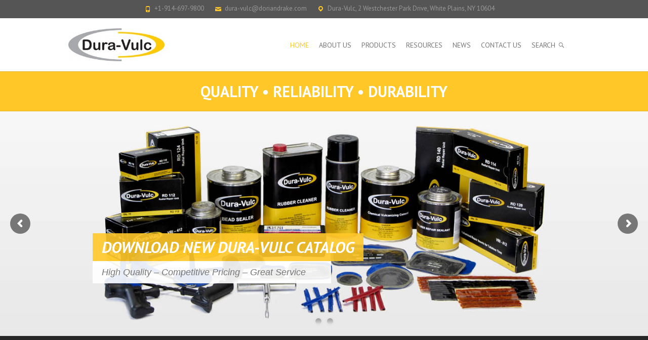

--- FILE ---
content_type: text/html; charset=UTF-8
request_url: https://www.dura-vulc.com/
body_size: 11343
content:
<!DOCTYPE html>
<!--[if IE 7]>
<html class="ie ie7" lang="en-US">
<![endif]-->
<!--[if IE 8]>
<html class="ie ie8" lang="en-US">
<![endif]-->
<!--[if !(IE 7) | !(IE 8) ]><!-->
<html lang="en-US">
<!--<![endif]-->
<head>
<meta charset="UTF-8"/>
<meta name="viewport" content="width=device-width, initial-scale=1, maximum-scale=1">
<title>
Dura-Vulc ® - Quality Tire Repair Products</title>
<link rel="profile" href="http://gmpg.org/xfn/11"/>
<link rel="pingback" href="https://www.dura-vulc.com/xmlrpc.php"/>
<!--[if lt IE 9]>
	<script src="https://www.dura-vulc.com/wp-content/themes/interface-pro/js/html5.js"></script>
	<![endif]-->

<!-- This site is optimized with the Yoast SEO plugin v11.4 - https://yoast.com/wordpress/plugins/seo/ -->
<meta name="description" content="Competitively priced high quality tire repair string inserts, tire repair patches, cements, and tools that meets all US standards and specifications."/>
<link rel="canonical" href="https://www.dura-vulc.com/"/>
<meta property="og:locale" content="en_US"/>
<meta property="og:type" content="website"/>
<meta property="og:title" content="Dura-Vulc ® - Quality Tire Repair Products"/>
<meta property="og:description" content="Competitively priced high quality tire repair string inserts, tire repair patches, cements, and tools that meets all US standards and specifications."/>
<meta property="og:url" content="https://www.dura-vulc.com/"/>
<meta property="og:site_name" content="Dura-Vulc"/>
<script type='application/ld+json' class='yoast-schema-graph yoast-schema-graph--main'>{"@context":"https://schema.org","@graph":[{"@type":"Organization","@id":"https://www.dura-vulc.com/#organization","name":"","url":"https://www.dura-vulc.com/","sameAs":[]},{"@type":"WebSite","@id":"https://www.dura-vulc.com/#website","url":"https://www.dura-vulc.com/","name":"Dura-Vulc","publisher":{"@id":"https://www.dura-vulc.com/#organization"},"potentialAction":{"@type":"SearchAction","target":"https://www.dura-vulc.com/?s={search_term_string}","query-input":"required name=search_term_string"}},{"@type":"WebPage","@id":"https://www.dura-vulc.com/#webpage","url":"https://www.dura-vulc.com/","inLanguage":"en-US","name":"Dura-Vulc \u00ae - Quality Tire Repair Products","isPartOf":{"@id":"https://www.dura-vulc.com/#website"},"about":{"@id":"https://www.dura-vulc.com/#organization"},"datePublished":"2014-05-28T17:41:31+00:00","dateModified":"2016-05-13T18:02:02+00:00","description":"Competitively priced high quality tire repair string inserts, tire repair patches, cements, and tools that meets all US standards and specifications."}]}</script>
<!-- / Yoast SEO plugin. -->

<link rel='dns-prefetch' href='//www.googletagmanager.com'/>
<link rel='dns-prefetch' href='//fonts.googleapis.com'/>
<link rel='dns-prefetch' href='//s.w.org'/>
<link rel="alternate" type="application/rss+xml" title="Dura-Vulc &raquo; Feed" href="https://www.dura-vulc.com/feed/"/>
<link rel="alternate" type="application/rss+xml" title="Dura-Vulc &raquo; Comments Feed" href="https://www.dura-vulc.com/comments/feed/"/>
		<script type="text/javascript">window._wpemojiSettings={"baseUrl":"https:\/\/s.w.org\/images\/core\/emoji\/12.0.0-1\/72x72\/","ext":".png","svgUrl":"https:\/\/s.w.org\/images\/core\/emoji\/12.0.0-1\/svg\/","svgExt":".svg","source":{"concatemoji":"https:\/\/www.dura-vulc.com\/wp-includes\/js\/wp-emoji-release.min.js?ver=5.4.18"}};!function(e,a,t){var n,r,o,i=a.createElement("canvas"),p=i.getContext&&i.getContext("2d");function s(e,t){var a=String.fromCharCode;p.clearRect(0,0,i.width,i.height),p.fillText(a.apply(this,e),0,0);e=i.toDataURL();return p.clearRect(0,0,i.width,i.height),p.fillText(a.apply(this,t),0,0),e===i.toDataURL()}function c(e){var t=a.createElement("script");t.src=e,t.defer=t.type="text/javascript",a.getElementsByTagName("head")[0].appendChild(t)}for(o=Array("flag","emoji"),t.supports={everything:!0,everythingExceptFlag:!0},r=0;r<o.length;r++)t.supports[o[r]]=function(e){if(!p||!p.fillText)return!1;switch(p.textBaseline="top",p.font="600 32px Arial",e){case"flag":return s([127987,65039,8205,9895,65039],[127987,65039,8203,9895,65039])?!1:!s([55356,56826,55356,56819],[55356,56826,8203,55356,56819])&&!s([55356,57332,56128,56423,56128,56418,56128,56421,56128,56430,56128,56423,56128,56447],[55356,57332,8203,56128,56423,8203,56128,56418,8203,56128,56421,8203,56128,56430,8203,56128,56423,8203,56128,56447]);case"emoji":return!s([55357,56424,55356,57342,8205,55358,56605,8205,55357,56424,55356,57340],[55357,56424,55356,57342,8203,55358,56605,8203,55357,56424,55356,57340])}return!1}(o[r]),t.supports.everything=t.supports.everything&&t.supports[o[r]],"flag"!==o[r]&&(t.supports.everythingExceptFlag=t.supports.everythingExceptFlag&&t.supports[o[r]]);t.supports.everythingExceptFlag=t.supports.everythingExceptFlag&&!t.supports.flag,t.DOMReady=!1,t.readyCallback=function(){t.DOMReady=!0},t.supports.everything||(n=function(){t.readyCallback()},a.addEventListener?(a.addEventListener("DOMContentLoaded",n,!1),e.addEventListener("load",n,!1)):(e.attachEvent("onload",n),a.attachEvent("onreadystatechange",function(){"complete"===a.readyState&&t.readyCallback()})),(n=t.source||{}).concatemoji?c(n.concatemoji):n.wpemoji&&n.twemoji&&(c(n.twemoji),c(n.wpemoji)))}(window,document,window._wpemojiSettings);</script>
		<style type="text/css">img.wp-smiley,img.emoji{display:inline!important;border:none!important;box-shadow:none!important;height:1em!important;width:1em!important;margin:0 .07em!important;vertical-align:-.1em!important;background:none!important;padding:0!important}</style>
	<link rel='stylesheet' id='ai1ec_style-css' href='//www.dura-vulc.com/wp-content/plugins/all-in-one-event-calendar/cache/8bc2f053_ai1ec_parsed_css.css?ver=2.5.41' type='text/css' media='all'/>
<link rel='stylesheet' id='wp-block-library-css' href='https://www.dura-vulc.com/wp-includes/css/dist/block-library/style.min.css?ver=5.4.18' type='text/css' media='all'/>
<link rel='stylesheet' id='rs-plugin-settings-css' href='https://www.dura-vulc.com/wp-content/plugins/revslider/public/assets/css/settings.css?ver=5.4.8.1' type='text/css' media='all'/>
<style id='rs-plugin-settings-inline-css' type='text/css'>.tp-caption a{color:#ff7302;text-shadow:none;-webkit-transition:all .2s ease-out;-moz-transition:all .2s ease-out;-o-transition:all .2s ease-out;-ms-transition:all .2s ease-out}.tp-caption a:hover{color:#ffa902}</style>
<link rel='stylesheet' id='interface_style-css' href='https://www.dura-vulc.com/wp-content/themes/dura-vulc/style.css?ver=5.4.18' type='text/css' media='all'/>
<link rel='stylesheet' id='jquery_fancybox_style-css' href='https://www.dura-vulc.com/wp-content/themes/interface-pro/css/jquery.fancybox-1.3.4.css?ver=5.4.18' type='text/css' media='all'/>
<link rel='stylesheet' id='interface_google_font-css' href='https://fonts.googleapis.com/css?family=PT+Sans%3A400%2C700italic%2C700%2C400italic&#038;ver=5.4.18' type='text/css' media='all'/>
<link rel='stylesheet' id='tablepress-default-css' href='https://www.dura-vulc.com/wp-content/tablepress-combined.min.css?ver=5' type='text/css' media='all'/>
<link rel='stylesheet' id='interface-child-responsive-css' href='https://www.dura-vulc.com/wp-content/themes/dura-vulc/css/responsive.css?ver=5.4.18' type='text/css' media='all'/>
<script type='text/javascript' src='https://www.dura-vulc.com/wp-includes/js/jquery/jquery.js?ver=1.12.4-wp'></script>
<script type='text/javascript' src='https://www.dura-vulc.com/wp-includes/js/jquery/jquery-migrate.min.js?ver=1.4.1'></script>
<script type='text/javascript' src='https://www.dura-vulc.com/wp-content/plugins/revslider/public/assets/js/jquery.themepunch.tools.min.js?ver=5.4.8.1'></script>
<script type='text/javascript' src='https://www.dura-vulc.com/wp-content/plugins/revslider/public/assets/js/jquery.themepunch.revolution.min.js?ver=5.4.8.1'></script>
<script type='text/javascript' src='https://www.dura-vulc.com/wp-content/themes/interface-pro/js/backtotop.js?ver=5.4.18'></script>
<script type='text/javascript' src='https://www.dura-vulc.com/wp-content/themes/interface-pro/js/scripts.js?ver=5.4.18'></script>
<script type='text/javascript' src='https://www.dura-vulc.com/wp-content/themes/interface-pro/js/jquery.custom.js?ver=5.4.18'></script>
<script type='text/javascript' src='https://www.dura-vulc.com/wp-content/themes/interface-pro/js/jquery.easing.1.3.js?ver=1'></script>
<script type='text/javascript' src='https://www.dura-vulc.com/wp-content/themes/interface-pro/js/jquery.quicksand.js?ver=1'></script>
<script type='text/javascript' src='https://www.googletagmanager.com/gtag/js?id=UA-52980921-1'></script>
<script type='text/javascript'>window.dataLayer=window.dataLayer||[];function gtag(){dataLayer.push(arguments);}gtag('js',new Date());gtag('config','UA-52980921-1',{"anonymize_ip":true});</script>
<script type='text/javascript' src='https://www.dura-vulc.com/wp-content/plugins/google-analyticator/external-tracking.min.js?ver=6.5.4'></script>
<link rel='https://api.w.org/' href='https://www.dura-vulc.com/wp-json/'/>
<link rel="EditURI" type="application/rsd+xml" title="RSD" href="https://www.dura-vulc.com/xmlrpc.php?rsd"/>
<link rel="wlwmanifest" type="application/wlwmanifest+xml" href="https://www.dura-vulc.com/wp-includes/wlwmanifest.xml"/> 
<meta name="generator" content="WordPress 5.4.18"/>
<link rel='shortlink' href='https://www.dura-vulc.com/'/>
<link rel="alternate" type="application/json+oembed" href="https://www.dura-vulc.com/wp-json/oembed/1.0/embed?url=https%3A%2F%2Fwww.dura-vulc.com%2F"/>
<link rel="alternate" type="text/xml+oembed" href="https://www.dura-vulc.com/wp-json/oembed/1.0/embed?url=https%3A%2F%2Fwww.dura-vulc.com%2F&#038;format=xml"/>
<meta name="generator" content="Site Kit by Google 1.14.0"/>        <style type="text/css">.info-bar .info ul li:before,a,#site-title a span,#site-title a:hover,#site-title a:focus,#site-title a:active,#access a:hover,#access ul li.current-menu-item a,#access ul li.current_page_ancestor a,#access ul li.current-menu-ancestor a,#access ul li.current_page_item a,#access ul li:hover>a,#access ul li ul li a:hover,#access ul li ul li:hover>a,#access ul li.current-menu-item ul li a:hover,.search-toggle:hover,.hgroup-right .active,#content ul a:hover,#content ol a:hover,#content .gal-filter li.active a,.entry-title a:hover,.entry-title a:focus,.entry-title a:active,.entry-meta a:hover,.entry-meta .cat-links a:hover,.custom-gallery-title a:hover,.widget ul li a:hover,.widget-title a:hover,.widget_tag_cloud a:hover,#colophon .widget ul li a:hover,#site-generator .copyright a:hover{color:#ffc828}#access ul li ul{border-color:#ffc828}::selection{background:#ffc828;color:#fff}::-moz-selection{background:#ffc828;color:#fff}input[type="reset"],input[type="button"],input[type="submit"],a.readmore,.widget_custom-tagcloud a:hover,#wp_page_numbers ul li a:hover,#wp_page_numbers ul li.active_page a,.wp-pagenavi .current,.wp-pagenavi a:hover,ul.default-wp-page li a:hover,.pagination span,.call-to-action,.back-to-top a:hover{background-color:#ffc828}.tag-links a:hover{background-color:#ffc828;color:#fff}.tag-links a:hover:before{border-color:transparent #ffc828 transparent transparent}.service-item .service-icon,.widget_promotional_bar,blockquote{border-color:#ffc828}.slogan-wrap,.page-title-wrap,#controllers a:hover,#controllers a.active{background-color:#ffc828}.featured-text .featured-title{background-color:#ffc828;opacity:.9;-moz-opacity:.9;filter: alpha(opacity=90)}#controllers a{border-color:#ffc828}#controllers a:hover,#controllers a.active{color:#ffc828}</style>
        <meta name="generator" content="Powered by Slider Revolution 5.4.8.1 - responsive, Mobile-Friendly Slider Plugin for WordPress with comfortable drag and drop interface."/>
<!-- Google Analytics Tracking by Google Analyticator 6.5.4: http://www.videousermanuals.com/google-analyticator/ -->
<script type="text/javascript">var analyticsFileTypes=[''];var analyticsSnippet='enabled';var analyticsEventTracking='enabled';</script>
<script type="text/javascript">var _gaq=_gaq||[];_gaq.push(['_setAccount','UA-52980921-1']);_gaq.push(['_addDevId','i9k95']);_gaq.push(['_trackPageview']);(function(){var ga=document.createElement('script');ga.type='text/javascript';ga.async=true;ga.src=('https:'==document.location.protocol?'https://ssl':'http://www')+'.google-analytics.com/ga.js';var s=document.getElementsByTagName('script')[0];s.parentNode.insertBefore(ga,s);})();</script>
<script type="text/javascript">function setREVStartSize(e){try{e.c=jQuery(e.c);var i=jQuery(window).width(),t=9999,r=0,n=0,l=0,f=0,s=0,h=0;if(e.responsiveLevels&&(jQuery.each(e.responsiveLevels,function(e,f){f>i&&(t=r=f,l=e),i>f&&f>r&&(r=f,n=e)}),t>r&&(l=n)),f=e.gridheight[l]||e.gridheight[0]||e.gridheight,s=e.gridwidth[l]||e.gridwidth[0]||e.gridwidth,h=i/s,h=h>1?1:h,f=Math.round(h*f),"fullscreen"==e.sliderLayout){var u=(e.c.width(),jQuery(window).height());if(void 0!=e.fullScreenOffsetContainer){var c=e.fullScreenOffsetContainer.split(",");if(c)jQuery.each(c,function(e,i){u=jQuery(i).length>0?u-jQuery(i).outerHeight(!0):u}),e.fullScreenOffset.split("%").length>1&&void 0!=e.fullScreenOffset&&e.fullScreenOffset.length>0?u-=jQuery(window).height()*parseInt(e.fullScreenOffset,0)/100:void 0!=e.fullScreenOffset&&e.fullScreenOffset.length>0&&(u-=parseInt(e.fullScreenOffset,0))}f=u}else void 0!=e.minHeight&&f<e.minHeight&&(f=e.minHeight);e.c.closest(".rev_slider_wrapper").css({height:f})}catch(d){console.log("Failure at Presize of Slider:"+d)}};</script>
</head>

<body class="home page-template page-template-page-templates page-template-page-template-business page-template-page-templatespage-template-business-php page page-id-5  business-layout">
	  						<div class="wrapper">
                     <header id="branding">
  <div class="info-bar">
		<div class="container clearfix"><div class="info clearfix">
											<ul><li class="phone-number"><a title="Call us" href="tel:+1-914-697-9800">+1-914-697-9800</a></li><li class="email"><a title="Mail us" href="mailto:dura-vulc@doriandrake.com">dura-vulc@doriandrake.com</a></li><li class="address">Dura-Vulc, 2 Westchester Park Drive, White Plains, NY 10604</li></ul>
		</div><!-- .info --><div class="social-profiles clearfix">
					<ul>
				</ul>
				</div><!-- .social-profiles --></div>
<!-- .container -->
</div>
<!-- .info-bar -->
<div class="hgroup-wrap">
  <div class="container clearfix">
    <section id="site-logo" class="clearfix">
            <h1 id="site-title"> <a href="https://www.dura-vulc.com/" title="Dura-Vulc" rel="home"> <img src="/wp-content/uploads/2014/05/DuraVulc_Logo-300x103.jpg" alt="Dura-Vulc"> </a> </h1>
          </section>
    <!-- #site-logo -->
    <button class="menu-toggle">Responsive Menu</button>
    <section class="hgroup-right">
      <nav id="access" class="clearfix"><ul class="nav-menu"><li id="menu-item-9" class="menu-item menu-item-type-post_type menu-item-object-page menu-item-home current-menu-item page_item page-item-5 current_page_item menu-item-9"><a href="https://www.dura-vulc.com/" aria-current="page">Home</a></li>
<li id="menu-item-60" class="menu-item menu-item-type-post_type menu-item-object-page menu-item-60"><a href="https://www.dura-vulc.com/about-us/">About Us</a></li>
<li id="menu-item-498" class="menu-item menu-item-type-custom menu-item-object-custom menu-item-has-children menu-item-498"><a>Products</a>
<ul class="sub-menu">
	<li id="menu-item-337" class="menu-item menu-item-type-custom menu-item-object-custom menu-item-has-children menu-item-337"><a>Repair Inserts</a>
	<ul class="sub-menu">
		<li id="menu-item-99" class="menu-item menu-item-type-post_type menu-item-object-page menu-item-99"><a href="https://www.dura-vulc.com/tire-repair-inserts/tubeless-tire-repair-inserts/">Tubeless Tire Repair Inserts</a></li>
		<li id="menu-item-125" class="menu-item menu-item-type-post_type menu-item-object-page menu-item-125"><a href="https://www.dura-vulc.com/tire-repair-inserts/permaseal-tire-repair/">Permaseal Tire Repair</a></li>
		<li id="menu-item-169" class="menu-item menu-item-type-post_type menu-item-object-page menu-item-169"><a href="https://www.dura-vulc.com/tire-repair-inserts/tire-repair-tools/">Tire Repair Tools</a></li>
		<li id="menu-item-178" class="menu-item menu-item-type-post_type menu-item-object-page menu-item-178"><a href="https://www.dura-vulc.com/tire-repair-inserts/kits/">Kits</a></li>
	</ul>
</li>
	<li id="menu-item-338" class="menu-item menu-item-type-custom menu-item-object-custom menu-item-has-children menu-item-338"><a>Soft Gum Patches (Uncured)</a>
	<ul class="sub-menu">
		<li id="menu-item-256" class="menu-item menu-item-type-post_type menu-item-object-page menu-item-256"><a href="https://www.dura-vulc.com/patches/stem-repairs/">Stem Repairs</a></li>
		<li id="menu-item-257" class="menu-item menu-item-type-post_type menu-item-object-page menu-item-257"><a href="https://www.dura-vulc.com/patches/universal-repair-unit/">Repair Units</a></li>
		<li id="menu-item-255" class="menu-item menu-item-type-post_type menu-item-object-page menu-item-255"><a href="https://www.dura-vulc.com/patches/radial-repairs/">Radial Repair</a></li>
		<li id="menu-item-253" class="menu-item menu-item-type-post_type menu-item-object-page menu-item-253"><a href="https://www.dura-vulc.com/patches/bias-ply-repair/">Bias Repair</a></li>
		<li id="menu-item-252" class="menu-item menu-item-type-post_type menu-item-object-page menu-item-252"><a href="https://www.dura-vulc.com/patches/all-purpose-repair-unit/">Tube Repairs</a></li>
		<li id="menu-item-254" class="menu-item menu-item-type-post_type menu-item-object-page menu-item-254"><a href="https://www.dura-vulc.com/patches/patch-comparisons/">Patch Comparisons</a></li>
	</ul>
</li>
	<li id="menu-item-394" class="menu-item menu-item-type-custom menu-item-object-custom menu-item-has-children menu-item-394"><a>Liquids &#038; Cements</a>
	<ul class="sub-menu">
		<li id="menu-item-280" class="menu-item menu-item-type-post_type menu-item-object-page menu-item-280"><a href="https://www.dura-vulc.com/liquids-cements/cement-products/">Vulcanizing Cement</a></li>
		<li id="menu-item-279" class="menu-item menu-item-type-post_type menu-item-object-page menu-item-279"><a href="https://www.dura-vulc.com/liquids-cements/liquids-and-sealants/">Liquids and Sealants</a></li>
	</ul>
</li>
	<li id="menu-item-393" class="menu-item menu-item-type-custom menu-item-object-custom menu-item-has-children menu-item-393"><a>Tools &#038; Accessories</a>
	<ul class="sub-menu">
		<li id="menu-item-395" class="menu-item menu-item-type-post_type menu-item-object-page menu-item-395"><a href="https://www.dura-vulc.com/tire-repair-inserts/tire-repair-tools/">Tire Repair Tools</a></li>
		<li id="menu-item-323" class="menu-item menu-item-type-post_type menu-item-object-page menu-item-323"><a href="https://www.dura-vulc.com/tools-accessories/tools-accessories/">Tools &#038; Accessories</a></li>
	</ul>
</li>
</ul>
</li>
<li id="menu-item-544" class="ppr-new-window ppr-rewrite menu-item menu-item-type-post_type menu-item-object-page menu-item-has-children menu-item-544"><a target="_blank" rel="noopener noreferrer" href="https://sprintcloud1001095.sharepoint.com/sites/ResourceCenter/_layouts/15/guestaccess.aspx?folderid=0bf0dfbc3761e437eb0007883c4d9a2dc&#038;authkey=Abyycf4YA7gIP2zpllNG57s">Resources</a>
<ul class="sub-menu">
	<li id="menu-item-1151" class="ppr-new-window ppr-rewrite menu-item menu-item-type-post_type menu-item-object-page menu-item-1151"><a target="_blank" rel="noopener noreferrer" href="https://www.dura-vulc.com/wp-content/uploads/2023/06/2023-Dura-Vulc-Catalog_230619TG.pdf">Catalog</a></li>
	<li id="menu-item-1150" class="ppr-new-window ppr-rewrite menu-item menu-item-type-post_type menu-item-object-page menu-item-1150"><a target="_blank" rel="noopener noreferrer" href="https://sprintcloud1001095.sharepoint.com/sites/ResourceCenter/_layouts/15/guestaccess.aspx?folderid=0bf0dfbc3761e437eb0007883c4d9a2dc&#038;authkey=Abyycf4YA7gIP2zpllNG57s">Downloads</a></li>
	<li id="menu-item-1110" class="menu-item menu-item-type-taxonomy menu-item-object-category menu-item-1110"><a href="https://www.dura-vulc.com/category/reviews/">Reviews</a></li>
	<li id="menu-item-500" class="menu-item menu-item-type-post_type menu-item-object-page menu-item-500"><a href="https://www.dura-vulc.com/testing-proves/">Test Data</a></li>
</ul>
</li>
<li id="menu-item-55" class="menu-item menu-item-type-post_type menu-item-object-page menu-item-55"><a href="https://www.dura-vulc.com/news/">News</a></li>
<li id="menu-item-54" class="menu-item menu-item-type-post_type menu-item-object-page menu-item-has-children menu-item-54"><a href="https://www.dura-vulc.com/contact-us/">Contact Us</a>
<ul class="sub-menu">
	<li id="menu-item-454" class="menu-item menu-item-type-post_type menu-item-object-page menu-item-454"><a href="https://www.dura-vulc.com/contact-us/office-locations/">Office Locations</a></li>
	<li id="menu-item-455" class="menu-item menu-item-type-post_type menu-item-object-page menu-item-455"><a href="https://www.dura-vulc.com/contact-us/">Contact Form</a></li>
</ul>
</li>
<li id="menu-item-515" class="search-toggle menu-item menu-item-type-custom menu-item-object-custom menu-item-515"><a href="#">Search</a></li>
</ul></nav><!-- #access -->      <div class="search-toggle hide"></div>
      <!-- .search-toggle -->
      <div id="search-box" class="hide">
        
<form action="https://www.dura-vulc.com/" method="get" class="searchform clearfix">
  <label class="assistive-text">
    Search  </label>
  <input type="search" placeholder="Search" class="s field" name="s">
  <input type="submit" value="Search" class="search-submit">
</form>
<!-- .search-form -->
        <span class="arrow"></span> </div>
      <!-- #search-box --> 
    </section>
    <!-- .hgroup-right --> 
  </div>
  <!-- .container --> 
</div>
<!-- .hgroup-wrap -->

<section class="slogan-wrap"><div class="container"><div class="slogan">Quality • Reliability • Durability</div><!-- .slogan --></div><!-- .container --></section><!-- .slogan-wrap -->
<div id="rev_slider_1_1_wrapper" class="rev_slider_wrapper fullwidthbanner-container" data-source="gallery" style="margin:0px auto;background:#E9E9E9;padding:0px;margin-top:0px;margin-bottom:0px;">
<!-- START REVOLUTION SLIDER 5.4.8.1 fullwidth mode -->
	<div id="rev_slider_1_1" class="rev_slider fullwidthabanner tp-overflow-hidden" style="display:none;" data-version="5.4.8.1">
<ul>	<!-- SLIDE  -->
	<li data-index="rs-1" data-transition="parallaxtoright" data-slotamount="7" data-hideafterloop="0" data-hideslideonmobile="off" data-easein="default" data-easeout="default" data-masterspeed="2000" data-link="https://www.dura-vulc.com/download-new-dura-vulc-catalog/" data-target="_blank" data-thumb="https://www.dura-vulc.com/wp-content/uploads/2014/05/dura-vulc-products-banner2-100x50.jpg" data-rotate="0" data-saveperformance="off" data-title="Download Cat." data-param1="" data-param2="" data-param3="" data-param4="" data-param5="" data-param6="" data-param7="" data-param8="" data-param9="" data-param10="" data-description="">
		<!-- MAIN IMAGE -->
		<img src="https://www.dura-vulc.com/wp-content/uploads/2014/05/dura-vulc-products-banner2.jpg" alt="Tire Repair Products Catalog" title="dura-vulc-products-banner" width="1440" height="500" data-bgposition="center top" data-bgfit="cover" data-bgrepeat="no-repeat" class="rev-slidebg" data-no-retina>
		<!-- LAYERS -->

		<!-- LAYER NR. 1 -->
		<div class="tp-caption dura_yellow  " id="slide-1-layer-1" data-x="205" data-y="bottom" data-voffset="166" data-width="['auto']" data-height="['auto']" data-type="text" data-responsive_offset="on" data-frames='[{"from":"y:top;","speed":300,"to":"o:1;rZ:inherit;","delay":500,"ease":"Power3.easeInOut"},{"delay":5900,"speed":300,"to":"auto:auto;","ease":"nothing"}]' data-textAlign="['left','left','left','left']" data-paddingtop="[10,10,10,10]" data-paddingright="[20,20,20,20]" data-paddingbottom="[10,10,10,10]" data-paddingleft="[20,20,20,20]" data-captionhidden="on" style="z-index: 5; white-space: nowrap; font-weight: 800; color: rgba(255,255,255,1);font-family:inherit;text-transform:left;font-style:italic;background-color:rgba(255,200,40,0.90);">DOWNLOAD NEW DURA-VULC CATALOG </div>

		<!-- LAYER NR. 2 -->
		<div class="tp-caption dura_white   tp-resizeme  dura-white" id="slide-1-layer-2" data-x="205" data-y="334" data-width="['490']" data-height="['auto']" data-visibility="['on','on','on','off']" data-type="text" data-responsive_offset="on" data-frames='[{"from":"opacity:0;","speed":300,"to":"o:1;rZ:inherit;","delay":800,"ease":"Power3.easeInOut"},{"delay":5600,"speed":300,"to":"auto:auto;","ease":"nothing"}]' data-textAlign="['left','left','left','left']" data-paddingtop="[15,15,15,15]" data-paddingright="[20,20,20,20]" data-paddingbottom="[15,15,15,15]" data-paddingleft="[20,20,20,20]" style="z-index: 6; min-width: 490px; max-width: 490px; white-space: normal; font-size: 20.5px; line-height: px; font-weight: 100; color: rgba(119,119,119,1);font-family:Arial;text-transform:left;font-style:italic;background-color:rgba(255,255,255,0.90);">High Quality  –  Competitive Pricing  –  Great Service </div>
	</li>
	<!-- SLIDE  -->
	<li data-index="rs-3" data-transition="parallaxtoright" data-slotamount="7" data-hideafterloop="0" data-hideslideonmobile="off" data-easein="default" data-easeout="default" data-masterspeed="2000" data-link="/?p=349" data-thumb="https://www.dura-vulc.com/wp-content/uploads/2014/05/dura-vulc-testing-proves-banner-2-100x50.jpg" data-rotate="0" data-saveperformance="off" data-title="Testing Proves" data-param1="" data-param2="" data-param3="" data-param4="" data-param5="" data-param6="" data-param7="" data-param8="" data-param9="" data-param10="" data-description="">
		<!-- MAIN IMAGE -->
		<img src="https://www.dura-vulc.com/wp-content/uploads/2014/05/dura-vulc-testing-proves-banner-2.jpg" alt="Tubeless tire repair seals" title="dura-vulc-testing-proves-banner-2" width="1440" height="500" data-bgposition="center top" data-bgfit="cover" data-bgrepeat="no-repeat" class="rev-slidebg" data-no-retina>
		<!-- LAYERS -->

		<!-- LAYER NR. 3 -->
		<div class="tp-caption dura_yellow_2    dura_yellow_2" id="slide-3-layer-1" data-x="right" data-hoffset="233" data-y="bottom" data-voffset="304" data-width="['782']" data-height="['auto']" data-type="text" data-responsive_offset="on" data-frames='[{"from":"y:top;","speed":300,"to":"o:1;rZ:inherit;","delay":800,"ease":"Power3.easeInOut"},{"delay":"wait","speed":300,"to":"auto:auto;","ease":"nothing"}]' data-textAlign="['left','left','left','left']" data-paddingtop="[10,10,10,10]" data-paddingright="[20,20,20,20]" data-paddingbottom="[10,10,10,10]" data-paddingleft="[20,20,20,20]" data-captionhidden="on" style="z-index: 7; min-width: 782px; max-width: 782px; white-space: normal; font-size: 27px; font-weight: 900; color: rgba(255,255,255,1);font-family:inherit;text-transform:left;font-style:italic;background-color:rgba(255,200,40,0.90);">Dura-Vulc Tubeless tire repair seals score big on safety! </div>

		<!-- LAYER NR. 4 -->
		<div class="tp-caption dura_white_bigger   tp-resizeme" id="slide-3-layer-2" data-x="right" data-hoffset="233" data-y="195" data-width="['auto']" data-height="['auto']" data-visibility="['on','on','on','off']" data-type="text" data-responsive_offset="on" data-frames='[{"from":"y:top;","speed":300,"to":"o:1;rZ:inherit;","delay":1100,"ease":"Power3.easeInOut"},{"delay":"wait","speed":300,"to":"auto:auto;","ease":"nothing"}]' data-textAlign="['left','left','left','left']" data-paddingtop="[15,15,15,15]" data-paddingright="[20,20,20,20]" data-paddingbottom="[15,15,15,15]" data-paddingleft="[20,20,20,20]" style="z-index: 8; white-space: nowrap; font-size: 18.7px; line-height: px; font-weight: 400; color: rgba(119,119,119,1);font-family:inherit;text-transform:left;font-style:italic;background-color:rgba(255,255,255,0.90);">Learn More... </div>
	</li>
</ul>
<script>var htmlDiv=document.getElementById("rs-plugin-settings-inline-css");var htmlDivCss="";if(htmlDiv){htmlDiv.innerHTML=htmlDiv.innerHTML+htmlDivCss;}else{var htmlDiv=document.createElement("div");htmlDiv.innerHTML="<style>"+htmlDivCss+"</style>";document.getElementsByTagName("head")[0].appendChild(htmlDiv.childNodes[0]);}</script>
<div class="tp-bannertimer tp-bottom" style="visibility: hidden !important;"></div>	</div>
<script>var htmlDiv=document.getElementById("rs-plugin-settings-inline-css");var htmlDivCss=".tp-caption.dura_yellow,.dura_yellow{font-style:italic;font-size:35px;font-weight:bold;line-height:42px;background-color:rgba(255,200,40,0.9);color:#fff;border-width:0px;border-color:rgb(255,255,255);border-style:none;float:left;text-transform:uppercase}.tp-caption.dura_white,.dura_white{font-style:italic;background-color:rgba(255,255,255,0.9);color:#777;font-weight:bold;font-size:1.5empx;text-decoration:none;border-width:0px;border-color:rgb(119,119,119);border-style:none;float:left;clear:left}.tp-caption.dura_white_bigger,.dura_white_bigger{font-style:italic;color:#777777;font-weight:bold;font-size:1.7empx;text-decoration:none;background-color:rgba(255,255,255,0.901961);border-width:0px;border-color:rgb(119,119,119);border-style:none;float:left;clear:left}.tp-caption.dura_yellow_2,.dura_yellow_2{font-style:italic;font-size:35px;font-weight:bold;line-height:42px;background-color:rgba(255,200,40,0.9);color:#fff;text-decoration:none;border-width:0px;border-color:rgb(255,255,255);border-style:none;float:left;text-transform:uppercase}";if(htmlDiv){htmlDiv.innerHTML=htmlDiv.innerHTML+htmlDivCss;}else{var htmlDiv=document.createElement("div");htmlDiv.innerHTML="<style>"+htmlDivCss+"</style>";document.getElementsByTagName("head")[0].appendChild(htmlDiv.childNodes[0]);}</script>
		<script type="text/javascript">if(setREVStartSize!==undefined)setREVStartSize({c:'#rev_slider_1_1',gridwidth:[1440],gridheight:[500],sliderLayout:'auto'});var revapi1,tpj;(function(){if(!/loaded|interactive|complete/.test(document.readyState))document.addEventListener("DOMContentLoaded",onLoad);else onLoad();function onLoad(){if(tpj===undefined){tpj=jQuery;if("on"=="on")tpj.noConflict();}if(tpj("#rev_slider_1_1").revolution==undefined){revslider_showDoubleJqueryError("#rev_slider_1_1");}else{revapi1=tpj("#rev_slider_1_1").show().revolution({sliderType:"standard",jsFileLocation:"//www.dura-vulc.com/wp-content/plugins/revslider/public/assets/js/",sliderLayout:"auto",dottedOverlay:"none",delay:7000,navigation:{keyboardNavigation:"on",keyboard_direction:"horizontal",mouseScrollNavigation:"off",mouseScrollReverse:"default",onHoverStop:"on",touch:{touchenabled:"on",touchOnDesktop:"off",swipe_threshold:0.7,swipe_min_touches:1,swipe_direction:"horizontal",drag_block_vertical:true},arrows:{style:"hesperiden",enable:true,hide_onmobile:false,hide_onleave:false,tmp:'',left:{h_align:"left",v_align:"center",h_offset:20,v_offset:0},right:{h_align:"right",v_align:"center",h_offset:20,v_offset:0}},bullets:{enable:true,hide_onmobile:false,style:"hesperiden",hide_onleave:false,direction:"horizontal",h_align:"center",v_align:"bottom",h_offset:0,v_offset:20,space:5,tmp:''}},visibilityLevels:[1240,1024,778,480],gridwidth:1440,gridheight:500,lazyType:"none",shadow:0,spinner:"spinner2",stopLoop:"off",stopAfterLoops:-1,stopAtSlide:-1,shuffle:"off",autoHeight:"on",disableProgressBar:"on",hideThumbsOnMobile:"off",hideSliderAtLimit:0,hideCaptionAtLimit:0,hideAllCaptionAtLilmit:0,debugMode:false,fallbacks:{simplifyAll:"off",nextSlideOnWindowFocus:"off",disableFocusListener:false,}});};};}());</script>
		<script>var htmlDivCss=' #rev_slider_1_1_wrapper .tp-loader.spinner2{ background-color: #FFFFFF !important; } ';var htmlDiv=document.getElementById('rs-plugin-settings-inline-css');if(htmlDiv){htmlDiv.innerHTML=htmlDiv.innerHTML+htmlDivCss;}else{var htmlDiv=document.createElement('div');htmlDiv.innerHTML='<style>'+htmlDivCss+'</style>';document.getElementsByTagName('head')[0].appendChild(htmlDiv.childNodes[0]);}</script>
					<script>var htmlDivCss=unescape(".hesperiden.tparrows%20%7B%0A%09cursor%3Apointer%3B%0A%09background%3Argba%280%2C0%2C0%2C0.5%29%3B%0A%09width%3A40px%3B%0A%09height%3A40px%3B%0A%09position%3Aabsolute%3B%0A%09display%3Ablock%3B%0A%09z-index%3A100%3B%0A%20%20%20%20border-radius%3A%2050%25%3B%0A%7D%0A.hesperiden.tparrows%3Ahover%20%7B%0A%09background%3Argba%280%2C%200%2C%200%2C%201%29%3B%0A%7D%0A.hesperiden.tparrows%3Abefore%20%7B%0A%09font-family%3A%20%22revicons%22%3B%0A%09font-size%3A20px%3B%0A%09color%3Argb%28255%2C%20255%2C%20255%29%3B%0A%09display%3Ablock%3B%0A%09line-height%3A%2040px%3B%0A%09text-align%3A%20center%3B%0A%7D%0A.hesperiden.tparrows.tp-leftarrow%3Abefore%20%7B%0A%09content%3A%20%22%5Ce82c%22%3B%0A%20%20%20%20margin-left%3A-3px%3B%0A%7D%0A.hesperiden.tparrows.tp-rightarrow%3Abefore%20%7B%0A%09content%3A%20%22%5Ce82d%22%3B%0A%20%20%20%20margin-right%3A-3px%3B%0A%7D%0A.hesperiden.tp-bullets%20%7B%0A%7D%0A.hesperiden.tp-bullets%3Abefore%20%7B%0A%09content%3A%22%20%22%3B%0A%09position%3Aabsolute%3B%0A%09width%3A100%25%3B%0A%09height%3A100%25%3B%0A%09background%3Atransparent%3B%0A%09padding%3A10px%3B%0A%09margin-left%3A-10px%3Bmargin-top%3A-10px%3B%0A%09box-sizing%3Acontent-box%3B%0A%20%20%20border-radius%3A8px%3B%0A%20%20%0A%7D%0A.hesperiden%20.tp-bullet%20%7B%0A%09width%3A12px%3B%0A%09height%3A12px%3B%0A%09position%3Aabsolute%3B%0A%09background%3A%20rgb%28153%2C%20153%2C%20153%29%3B%20%2F%2A%20old%20browsers%20%2A%2F%0A%20%20%20%20background%3A%20-moz-linear-gradient%28top%2C%20%20rgb%28153%2C%20153%2C%20153%29%200%25%2C%20rgb%28225%2C%20225%2C%20225%29%20100%25%29%3B%20%2F%2A%20ff3.6%2B%20%2A%2F%0A%20%20%20%20background%3A%20-webkit-linear-gradient%28top%2C%20%20rgb%28153%2C%20153%2C%20153%29%200%25%2Crgb%28225%2C%20225%2C%20225%29%20100%25%29%3B%20%2F%2A%20chrome10%2B%2Csafari5.1%2B%20%2A%2F%0A%20%20%20%20background%3A%20-o-linear-gradient%28top%2C%20%20rgb%28153%2C%20153%2C%20153%29%200%25%2Crgb%28225%2C%20225%2C%20225%29%20100%25%29%3B%20%2F%2A%20opera%2011.10%2B%20%2A%2F%0A%20%20%20%20background%3A%20-ms-linear-gradient%28top%2C%20%20rgb%28153%2C%20153%2C%20153%29%200%25%2Crgb%28225%2C%20225%2C%20225%29%20100%25%29%3B%20%2F%2A%20ie10%2B%20%2A%2F%0A%20%20%20%20background%3A%20linear-gradient%28to%20bottom%2C%20%20rgb%28153%2C%20153%2C%20153%29%200%25%2Crgb%28225%2C%20225%2C%20225%29%20100%25%29%3B%20%2F%2A%20w3c%20%2A%2F%0A%20%20%20%20filter%3A%20progid%3Adximagetransform.microsoft.gradient%28%20%0A%20%20%20%20startcolorstr%3D%22rgb%28153%2C%20153%2C%20153%29%22%2C%20endcolorstr%3D%22rgb%28225%2C%20225%2C%20225%29%22%2Cgradienttype%3D0%20%29%3B%20%2F%2A%20ie6-9%20%2A%2F%0A%09border%3A3px%20solid%20rgb%28229%2C%20229%2C%20229%29%3B%0A%09border-radius%3A50%25%3B%0A%09cursor%3A%20pointer%3B%0A%09box-sizing%3Acontent-box%3B%0A%7D%0A.hesperiden%20.tp-bullet%3Ahover%2C%0A.hesperiden%20.tp-bullet.selected%20%7B%0A%09background%3Argb%28102%2C%20102%2C%20102%29%3B%0A%7D%0A.hesperiden%20.tp-bullet-image%20%7B%0A%7D%0A.hesperiden%20.tp-bullet-title%20%7B%0A%7D%0A%0A");var htmlDiv=document.getElementById('rs-plugin-settings-inline-css');if(htmlDiv){htmlDiv.innerHTML=htmlDiv.innerHTML+htmlDivCss;}else{var htmlDiv=document.createElement('div');htmlDiv.innerHTML='<style>'+htmlDivCss+'</style>';document.getElementsByTagName('head')[0].appendChild(htmlDiv.childNodes[0]);}</script>
				</div><!-- END REVOLUTION SLIDER --></header>
<div id="main">
<div class="container clearfix">    </div>
<!-- .container -->
</div>
<!-- #main -->

  
<footer id="colophon" class="clearfix">
  
<div class="widget-wrap">
  <div class="container">
    <div class="widget-area clearfix">
      <div class="one-third">
        <aside id="black-studio-tinymce-3" class="widget widget_black_studio_tinymce"><h1 class="widget-title">DURA-VULC CATALOG</h1><div class="textwidget"><p><a title="Dura-Vulc Catalog" href="/download-new-dura-vulc-catalog/">Click here to download the new Dura-Vulc®® catalog.</a></p>
</div></aside><aside id="ai1ec_agenda_widget-4" class="widget widget_ai1ec_agenda_widget">

	<h1 class="widget-title">Upcoming Events</h1>

<style></style>
<div class="timely ai1ec-agenda-widget-view ai1ec-clearfix">

			<p class="ai1ec-no-results">
			There are no upcoming events.
		</p>
	 
			<div class="ai1ec-subscribe-buttons-widget">
							<a class="ai1ec-btn ai1ec-btn-default ai1ec-btn-xs ai1ec-pull-right
					ai1ec-calendar-link" href="https&#x3A;&#x2F;&#x2F;www.dura-vulc.com&#x2F;calendar&#x2F;">
					View Calendar
					<i class="ai1ec-fa ai1ec-fa-arrow-right"></i>
				</a>
			
							<div class="ai1ec-subscribe-dropdown ai1ec-dropdown ai1ec-btn
	ai1ec-btn-default ai1ec-btn-xs">
	<span role="button" class="ai1ec-dropdown-toggle ai1ec-subscribe" data-toggle="ai1ec-dropdown">
		<i class="ai1ec-fa ai1ec-icon-rss ai1ec-fa-lg ai1ec-fa-fw"></i>
		<span class="ai1ec-hidden-xs">
							Add
						<span class="ai1ec-caret"></span>
		</span>
	</span>
			<ul class="ai1ec-dropdown-menu ai1ec-pull-left" role="menu">
		<li>
			<a class="ai1ec-tooltip-trigger ai1ec-tooltip-auto" target="_blank" data-placement="right" title="Copy this URL for your own Timely calendar or click to add to your rich-text calendar" href="http&#x3A;&#x2F;&#x2F;www.dura-vulc.com&#x2F;&#x3F;plugin&#x3D;all-in-one-event-calendar&amp;controller&#x3D;ai1ec_exporter_controller&amp;action&#x3D;export_events">
				<i class="ai1ec-fa ai1ec-fa-lg ai1ec-fa-fw ai1ec-icon-timely"></i>
				Add to Timely Calendar
			</a>
		</li>
		<li>
			<a class="ai1ec-tooltip-trigger ai1ec-tooltip-auto" target="_blank" data-placement="right" title="Subscribe to this calendar in your Google Calendar" href="https://www.google.com/calendar/render?cid=http&#x25;3A&#x25;2F&#x25;2Fwww.dura-vulc.com&#x25;2F&#x25;3Fplugin&#x25;3Dall-in-one-event-calendar&#x25;26controller&#x25;3Dai1ec_exporter_controller&#x25;26action&#x25;3Dexport_events&#x25;26no_html&#x25;3Dtrue&#x25;26&#x25;26">
				<i class="ai1ec-fa ai1ec-icon-google ai1ec-fa-lg ai1ec-fa-fw"></i>
				Add to Google
			</a>
		</li>
		<li>
			<a class="ai1ec-tooltip-trigger ai1ec-tooltip-auto" target="_blank" data-placement="right" title="Subscribe to this calendar in MS Outlook" href="webcal&#x3A;&#x2F;&#x2F;www.dura-vulc.com&#x2F;&#x3F;plugin&#x3D;all-in-one-event-calendar&amp;controller&#x3D;ai1ec_exporter_controller&amp;action&#x3D;export_events&amp;no_html&#x3D;true">
				<i class="ai1ec-fa ai1ec-icon-windows ai1ec-fa-lg ai1ec-fa-fw"></i>
				Add to Outlook
			</a>
		</li>
		<li>
			<a class="ai1ec-tooltip-trigger ai1ec-tooltip-auto" target="_blank" data-placement="right" title="Subscribe to this calendar in Apple Calendar/iCal" href="webcal&#x3A;&#x2F;&#x2F;www.dura-vulc.com&#x2F;&#x3F;plugin&#x3D;all-in-one-event-calendar&amp;controller&#x3D;ai1ec_exporter_controller&amp;action&#x3D;export_events&amp;no_html&#x3D;true">
				<i class="ai1ec-fa ai1ec-icon-apple ai1ec-fa-lg ai1ec-fa-fw"></i>
				Add to Apple Calendar
			</a>
		</li>
		<li>
						<a class="ai1ec-tooltip-trigger ai1ec-tooltip-auto" data-placement="right" title="Subscribe to this calendar in another plain-text calendar" href="http&#x3A;&#x2F;&#x2F;www.dura-vulc.com&#x2F;&#x3F;plugin&#x3D;all-in-one-event-calendar&amp;controller&#x3D;ai1ec_exporter_controller&amp;action&#x3D;export_events&amp;no_html&#x3D;true">
				<i class="ai1ec-fa ai1ec-icon-calendar ai1ec-fa-fw"></i>
				Add to other calendar
			</a>
		</li>
		<li>
			<a class="ai1ec-tooltip-trigger ai1ec-tooltip-auto" data-placement="right" title="" href="http&#x3A;&#x2F;&#x2F;www.dura-vulc.com&#x2F;&#x3F;plugin&#x3D;all-in-one-event-calendar&amp;controller&#x3D;ai1ec_exporter_controller&amp;action&#x3D;export_events&xml=true">
				<i class="ai1ec-fa ai1ec-fa-file-text ai1ec-fa-lg ai1ec-fa-fw"></i>
				Export to XML
			</a>
		</li>
	</ul>
</div>

					</div>
	 
</div>



</aside>      </div>
      <!-- .one-third -->
      
      <div class="one-third">
        		<aside id="recent-posts-2" class="widget widget_recent_entries">		<h1 class="widget-title">What&#8217;s New?</h1>		<ul>
											<li>
					<a href="https://www.dura-vulc.com/dura-vulc-ct-25-circular-tube-repair-unit-review/">Dura-Vulc CT-25 Circular Tube Repair Patch Review</a>
											<span class="post-date">October 8, 2015</span>
									</li>
											<li>
					<a href="https://www.dura-vulc.com/dorian-drake-international-launches-dura-vulc-brand-tire-repair-products/">Dorian Drake International Launches Dura-Vulc Brand of Tire Repair Products</a>
											<span class="post-date">August 4, 2014</span>
									</li>
					</ul>
		</aside><aside id="text-2" class="widget widget_text"><h1 class="widget-title">WAREHOUSE LOCATIONS</h1>			<div class="textwidget"><ul>
<li>Maastricht, The Netherlands</li>
<li>Luling, Texas USA</li>
<li>Coimbatore, Tamil Nadu, India</li>
</ul></div>
		</aside>      </div>
      <!-- .one-third -->
      
      <div class="one-third">
        <aside id="black-studio-tinymce-2" class="widget widget_black_studio_tinymce"><h1 class="widget-title">CONTACT US</h1><div class="textwidget"><p>Dura-Vulc®® is full range of high quality automotive<strong> tire repair products</strong>; <strong>patches</strong>, <strong>tubeless tire repair string inserts</strong>, tools, and chemicals.</p>
<p>Email: <a href="mailto:dura-vulc@doriandrake.com">dura-vulc@doriandrake.com</a><br/>
Telephone: +1 (914) 697-9800<br/>
Fax: +1 (914) 697-9658</p>
<p>World Headquarters:<br/>
Dura-Vulc®®<br/>
C/O: Dorian Drake International Inc.<br/>
2 Westchester Park Drive<br/>
Suite 404, 4th Floor<br/>
White Plains, NY 10604</p>
</div></aside>      </div>
      <!-- .one-third --> 
    </div>
    <!-- .widget-area --> 
  </div>
  <!-- .container --> 
</div>
<!-- .widget-wrap -->
<div class="info-bar">
		<div class="container clearfix"><div class="info clearfix">
											<ul><li class="phone-number"><a title="Call us" href="tel:+1-914-697-9800">+1-914-697-9800</a></li><li class="email"><a title="Mail us" href="mailto:dura-vulc@doriandrake.com">dura-vulc@doriandrake.com</a></li><li class="address">Dura-Vulc, 2 Westchester Park Drive, White Plains, NY 10604</li></ul>
		</div><!-- .info --></div> <!-- .container -->

	</div> <!-- .info-bar -->

	<div id="site-generator">
				<div class="container clearfix"><div class="social-profiles clearfix">
					<ul>
				</ul>
				</div><!-- .social-profiles --><div class="copyright">Copyright &copy; 2026 <a href="https://www.dura-vulc.com/" title="Dura-Vulc"><span>Dura-Vulc</span></a> a company of Dorian Drake International Inc. The Dura-Vulc® brand is a registered CTM.</div><!-- .copyright --></div><!-- .container -->	
			</div><!-- #site-generator --><div class="back-to-top"><a href="#branding"> </a></div></footer>
</div>
<!-- .wrapper -->

			<script type="text/javascript">function revslider_showDoubleJqueryError(sliderID){var errorMessage="Revolution Slider Error: You have some jquery.js library include that comes after the revolution files js include.";errorMessage+="<br> This includes make eliminates the revolution slider libraries, and make it not work.";errorMessage+="<br><br> To fix it you can:<br>&nbsp;&nbsp;&nbsp; 1. In the Slider Settings -> Troubleshooting set option:  <strong><b>Put JS Includes To Body</b></strong> option to true.";errorMessage+="<br>&nbsp;&nbsp;&nbsp; 2. Find the double jquery.js include and remove it.";errorMessage="<span style='font-size:16px;color:#BC0C06;'>"+errorMessage+"</span>";jQuery(sliderID).show().html(errorMessage);}</script>
			<script type='text/javascript' src='https://www.dura-vulc.com/wp-content/themes/interface-pro/js/jquery.cycle.all.min.js?ver=2.9999.5'></script>
<script type='text/javascript' src='https://www.dura-vulc.com/wp-content/themes/interface-pro/js/jquery.fancybox-1.3.4.pack.js?ver=1.3.4'></script>
<script type='text/javascript' src='https://www.dura-vulc.com/wp-content/themes/interface-pro/js/interface-custom-fancybox-script.js?ver=5.4.18'></script>
<script type='text/javascript' src='https://www.dura-vulc.com/wp-includes/js/wp-embed.min.js?ver=5.4.18'></script>
<script type='text/javascript' src='https://www.dura-vulc.com/?ai1ec_render_js=common_frontend&#038;is_backend=false&#038;ver=2.5.41'></script>
</body></html>

--- FILE ---
content_type: text/css
request_url: https://www.dura-vulc.com/wp-content/themes/dura-vulc/style.css?ver=5.4.18
body_size: 1335
content:
/*
 Theme Name:     Dura-Vulc 2014
 Theme URI:      http://www.dura-vulc.com
 Description:    Interface Pro Child Theme
 Author:         Diego Rodrigues
 Author URI:     http://www.doriandrake.com
 Template:       interface-pro
 Version:        1.0.0
*/

@import url("../interface-pro/style.css");

@import url("../interface-pro/css/responsive.css");
 
/* =Theme customization starts here
------------------------------------------------------- */

.ai1ec-popup-title, .ai1ec-popup-title a {
color: #ffc828;
}
.ai1ec-popover.ai1ec-popup .ai1ec-event-time {
background: #838383;
}

#ai1ec_agenda_widget-4 .ai1ec-agenda-widget-view .ai1ec-date {
border: none;
}

.ai1ec-agenda-view .ai1ec-date-events {
overflow: visible;
margin: 0;
}

.promo-img {
border-bottom: 1px #8F8F8F solid;
}

.promo-img:hover {
-webkit-box-shadow: -4px 3px 5px 0px rgba(50, 50, 50, 0.4);
-moz-box-shadow:    -4px 3px 5px 0px rgba(50, 50, 50, 0.4);
box-shadow:         -4px 3px 5px 0px rgba(50, 50, 50, 0.4);
}

.ai1ec-btn-default {
color: #323232!important;
}

.ai1ec-agenda-widget-view .ai1ec-date, .ai1ec-agenda-view .ai1ec-date, .page-id-112 .ai1ec-agenda-view .ai1ec-event {
background: none!important;
}

.ai1ec-agenda-widget-view .ai1ec-event > a {
color: #666666!important;
display: block;
background: #FFFFFF!important;
border: 1px solid #6d6d6d;
border-radius: 0.4em;
padding: 0.2em 0.4em;
}

.ai1ec-single-event .ai1ec-actions .ai1ec-btn {
font-size: 12px;
text-align: left;
color: #323232!important;
}

.home .ai1ec-agenda-widget-view .ai1ec-date, .ai1ec-agenda-view .ai1ec-date {
border: none!important;
}

img.alignleft, img.alignright, img.aligncenter {
margin-top: 15px;
margin-bottom: 15px;
}

.gallery-item img {
border: 2px solid #ffc828!important;
}

input[type="text"], input[type="email"], input[type="search"], input[type="password"], textarea {
background-color: #E9E9E9;
}

.entry-content th, .comment-content th {
font-size: 13px;
line-height: 24px;
text-transform: uppercase;
}

#content ul, .textwidget ul{
list-style-image: url('/wp-content/uploads/2014/06/bullet.gif');
}

.textwidget ul {
margin: 0 0 0 20px;
}

.entry-content {
overflow: visible;
}

/* #main form input {
padding: 5px;
margin: 0px 30px;
float: right;
} */

.field-wrap, #ninja_forms_required_items {
width: 50%;
float: left;
}

.padding-fix {
padding: 10px 0px;
}

.textarea-wrap {
width: 100%;
}

.timely, .timely h2 {
font-family: inherit!important;
}
.yellow-border {
border: #ffc828 solid 3px;
}
.container {
margin: 0 auto;
max-width: 1020px;
}
#main {
padding: 10px 0 10px!important;
}
#site-title a img {
vertical-align: inherit;
max-width: 978px;
display: block;
padding: 20px 10px 20px 5px;
width: 190px;
}
.featured-text {
position: absolute;
bottom: 50px;
left: 0;
}

.featured-text .featured-content {
padding: 15px 20px;
background-color: #fff;
background-color: rgba(255, 255, 255, 0.9);
color: #777;
clear: left;
font-weight: bold;
font-size: 1.5em;
}
#branding #site-logo {
float: left;
margin: 0px;
}
.home .wrapper #branding {
margin-bottom: -20px;
}
.hgroup-right {
float: right;
position: relative;
padding-right: 30px;
}

#site-generator .copyright {
float: left;
padding-top: 2px;
width: 100%;
text-align: center;
}

.info-bar .info ul li {
float: none;
margin-right: 20px;
display: inline-block;
}

.info-bar .info ul {
    text-align: center;
}

.info-bar .info {
    width: 100%;
}




--- FILE ---
content_type: text/css
request_url: https://www.dura-vulc.com/wp-content/themes/dura-vulc/css/responsive.css?ver=5.4.18
body_size: 739
content:
/* =Responsive Structure

----------------------------------------------- */

/* All Tablet Portrait size smaller than standard 1079 (devices and browsers) */





@media only screen and (max-width: 767px) {

#ai1ec_agenda_widget-4 {

display: none;

}

.entry-content th, .comment-content th {

font-size: 10px;

line-height: 16px;

text-transform: uppercase;

}

/*.dura_yellow {

font-size: 16px!important;

left: 6%!important;

top: 60%!important;

line-height: 17px!important;

}

.dura_yellow_2 {

font-size: 13px!important;

line-height: 14px!important;

padding: 3px 4px!important;

left: 2%!important;

top: 30%!important;

}*/

.dura_white, .dura_white_bigger {

display: none!important;

}



.field-wrap, #ninja_forms_required_items {

width: inherit;

float: inherit;

}

.alignright, .alignleft {

display: block;

float: none!important;

margin: 10px auto!important;

}



}



@media only screen and (min-width: 767px) and (max-width: 1078px){



#search-box {

right: 31px;

}

.search-toggle::before {

display: none;

}

.search-toggle::after {

content: '\f400';

color: #777;

display: block;

float: left;

font-size: 14px;

text-transform: uppercase;

padding: 39px 0 0;

height: 70px;

margin-left: 5px;

}



.search-toggle:hover:after{

color: #ffc828;

}

.search-toggle {

width: 70px;

}

#colophon .one-third {

width: 30.43%;

float: left;

margin: 0 5px;

}

.container, .narrow-layout .wrapper {

width: 888px;

}

#access a {

font-size: 14px;

}

#site-title a img {

width: 180px;

}

}

@media only screen and (min-width: 1078px) {



#search-box {

right: 31px;

}

.search-toggle::before {

display: none;

}

.search-toggle::after {

content: '\f400';

color: #777;

display: block;

float: left;

font-size: 14px;

text-transform: uppercase;

padding: 43px 0 0;

height: 70px;

margin-left: 5px;

}



.search-toggle:hover:after{

color: #ffc828;

}

.search-toggle {

width: 70px;

}



#access a {

font-family: 'PT Sans', sans-serif;

color: #777;

display: block;

float: left;

font-size: 14px;

text-transform: uppercase;

padding: 43px 0 0;

height: 61px;

}



#access ul li ul li {

border-bottom: 1px solid lightgray;

}

}





--- FILE ---
content_type: application/javascript
request_url: https://www.dura-vulc.com/wp-content/themes/interface-pro/js/jquery.custom.js?ver=5.4.18
body_size: 1095
content:
/*-----------------------------------------------------------------------------------

 	Custom JS - All front-end jQuery
 
-----------------------------------------------------------------------------------*/
 
jQuery(document).ready(function() {
	
	function portfolio_quicksand() {
		
		// Setting Up Our Variables
		var jQueryfilter;
		var jQuerycontainer;
		var jQuerycontainerClone;
		var jQueryfilterLink;
		var jQueryfilteredItems
		
		// Set Our Filter
		jQueryfilter = jQuery('.gal-filter li.active a').attr('class');
		
		// Set Our Filter Link
		jQueryfilterLink = jQuery('.gal-filter li a');
		
		// Set Our Container
		jQuerycontainer = jQuery('.filterable-grid');
		
		// Clone Our Container
		jQuerycontainerClone = jQuerycontainer.clone();
		
		// Apply our Quicksand to work on a click function
		// for each for the filter li link elements
		jQueryfilterLink.click(function(e) 
		{
			// Remove the active class
			jQuery('.gal-filter li').removeClass('active');
			
			// Split each of the filter elements and override our filter
			jQueryfilter = jQuery(this).attr('class').split(' ');
			
			// Apply the 'active' class to the clicked link
			jQuery(this).parent().addClass('active');
			
			// If 'all' is selected, display all elements
			// else output all items referenced to the data-type
			if (jQueryfilter == 'all') {
				jQueryfilteredItems = jQuerycontainerClone.find('.gal-image'); 
			}
			else {
				jQueryfilteredItems = jQuerycontainerClone.find('.gal-image[data-type~=' + jQueryfilter + ']'); 
			}
			
			// Finally call the Quicksand function
			jQuerycontainer.quicksand(jQueryfilteredItems, 
			{
				// The Duration for animation
				duration: 500000,
				// the easing effect when animation
				easing: 'easeInOutQuad',
				adjustWidth: 'dyanamic',
				maxWidth:	0,
				enhancement: function() {
    	 		//	jQuery('.one-fourth').width(222);
     			}
				// height adjustment becomes dynamic
				////adjustHeight: 'auto',
				//retainExisting: false 
			});
			
			//Initalize our PrettyPhoto Script When Filtered
			jQuerycontainer.quicksand(jQueryfilteredItems, 
				function () { fancybox(); }
			);			
		});
	}
		
	if(jQuery().quicksand) {
		portfolio_quicksand();	
	}
		
	function fancybox() {
		// Apply PrettyPhoto to find the relation with our portfolio item
		jQuery('a.gallery-fancybox').fancybox
			({
				'transitionIn'		: 'none',
				'transitionOut'	: 'none',
				'titlePosition' 	: 'over',
				'titleFormat'		: function(title, currentArray, currentIndex, currentOpts) 
				{
					return '<span id="fancybox-title-over">Image ' + (currentIndex + 1) + ' / ' + currentArray.length + (title.length ? ' &nbsp; ' + title : '') + '</span>';
				}
			});
	}
	
	//if(jQuery().prettyPhoto) {
	//	lightbox();
	//}

	
}); // END OF DOCUMENT

--- FILE ---
content_type: application/javascript
request_url: https://www.dura-vulc.com/wp-content/themes/interface-pro/js/scripts.js?ver=5.4.18
body_size: 401
content:
jQuery( function() {

		// Search toggle.
		jQuery( '.search-toggle' ).on( 'click', function( event ) {
			var that    = jQuery( this ),
				wrapper = jQuery( '#search-box' );

			that.toggleClass( 'active' );
			wrapper.toggleClass( 'hide' );

			if ( that.is( '.active' ) || jQuery( '.search-toggle' )[0] === event.target ) {
				wrapper.find( '.s' ).focus();
			}
		} );

		// Enable menu toggle for small screens.
		( function() {
			var nav = jQuery( '#access' ), button, menu;
			if ( ! nav ) {
				return;
			}

			button = nav.find( '.menu-toggle' );
			if ( ! button ) {
				return;
			}

			// Hide button if menu is missing or empty.
			menu = nav.find( '.nav-menu' );
			if ( ! menu || ! menu.children().length ) {
				button.hide();
				return;
			}

			jQuery( '.menu-toggle' ).on( 'click', function() {
				nav.toggleClass( 'toggled-on' );
			} );
		} )();
} );